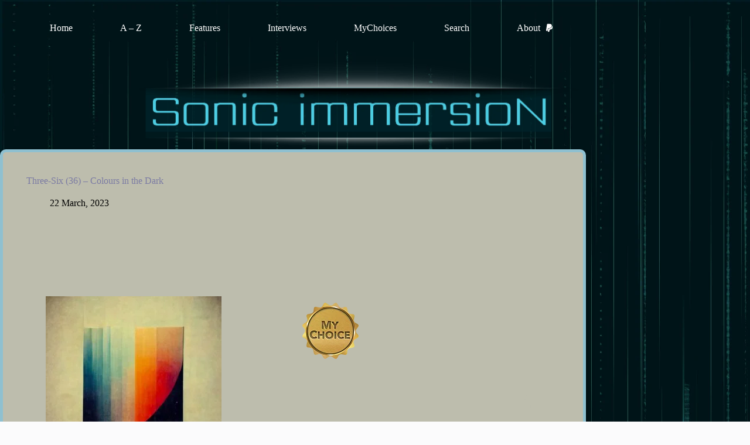

--- FILE ---
content_type: text/html; charset=UTF-8
request_url: https://www.sonicimmersion.org/three-six-colours-in-the-dark/
body_size: 16960
content:
<!-- This page is cached by the Hummingbird Performance plugin v3.18.1 - https://wordpress.org/plugins/hummingbird-performance/. --><!doctype html>
<html lang="en-US">
<head>
	
	<meta charset="UTF-8">
	<meta name="viewport" content="width=device-width, initial-scale=1, maximum-scale=5, viewport-fit=cover">
	<link rel="profile" href="https://gmpg.org/xfn/11">

	<meta name='robots' content='index, follow, max-image-preview:large, max-snippet:-1, max-video-preview:-1' />
	<style>img:is([sizes="auto" i], [sizes^="auto," i]) { contain-intrinsic-size: 3000px 1500px }</style>
	
	<!-- This site is optimized with the Yoast SEO plugin v26.7 - https://yoast.com/wordpress/plugins/seo/ -->
	<title>Three-Six (36) - Colours in the Dark - Sonic Immersion</title>
	<link rel="canonical" href="https://www.sonicimmersion.org/three-six-colours-in-the-dark/" />
	<meta property="og:locale" content="en_US" />
	<meta property="og:type" content="article" />
	<meta property="og:title" content="Three-Six (36) - Colours in the Dark - Sonic Immersion" />
	<meta property="og:description" content="Release data: Three-Six (36) &#8211; Colours in the Dark CD/Digital Download, 3Six Recordings, 2022 36´s “Colours In The Dark” came to life after an extended period of complete musical inactivity as the composer suffered from depression for the first time in his life. As such this release is one of his most personal, an intense, beatless [&hellip;]" />
	<meta property="og:url" content="https://www.sonicimmersion.org/three-six-colours-in-the-dark/" />
	<meta property="og:site_name" content="Sonic Immersion" />
	<meta property="article:published_time" content="2023-03-22T19:04:39+00:00" />
	<meta property="article:modified_time" content="2023-03-23T19:31:07+00:00" />
	<meta property="og:image" content="https://www.sonicimmersion.org/wp-content/uploads/2023/03/36-colours-300x300.jpg" />
	<meta name="author" content="Bert Strolenberg" />
	<meta name="twitter:card" content="summary_large_image" />
	<meta name="twitter:label1" content="Written by" />
	<meta name="twitter:data1" content="Bert Strolenberg" />
	<meta name="twitter:label2" content="Est. reading time" />
	<meta name="twitter:data2" content="2 minutes" />
	<script type="application/ld+json" class="yoast-schema-graph">{"@context":"https://schema.org","@graph":[{"@type":"Article","@id":"https://www.sonicimmersion.org/three-six-colours-in-the-dark/#article","isPartOf":{"@id":"https://www.sonicimmersion.org/three-six-colours-in-the-dark/"},"author":{"name":"Bert Strolenberg","@id":"https://www.sonicimmersion.org/#/schema/person/199a742a365a4dd9a537851314b4826a"},"headline":"Three-Six (36) &#8211; Colours in the Dark","datePublished":"2023-03-22T19:04:39+00:00","dateModified":"2023-03-23T19:31:07+00:00","mainEntityOfPage":{"@id":"https://www.sonicimmersion.org/three-six-colours-in-the-dark/"},"wordCount":217,"publisher":{"@id":"https://www.sonicimmersion.org/#/schema/person/bf4488f38a531563335c7cab90734c7e"},"image":{"@id":"https://www.sonicimmersion.org/three-six-colours-in-the-dark/#primaryimage"},"thumbnailUrl":"https://www.sonicimmersion.org/wp-content/uploads/2023/03/36-colours-300x300.jpg","keywords":["Three-Six (36)"],"articleSection":["4 sterren","cd","digital download","mychoice"],"inLanguage":"en-US"},{"@type":"WebPage","@id":"https://www.sonicimmersion.org/three-six-colours-in-the-dark/","url":"https://www.sonicimmersion.org/three-six-colours-in-the-dark/","name":"Three-Six (36) - Colours in the Dark - Sonic Immersion","isPartOf":{"@id":"https://www.sonicimmersion.org/#website"},"primaryImageOfPage":{"@id":"https://www.sonicimmersion.org/three-six-colours-in-the-dark/#primaryimage"},"image":{"@id":"https://www.sonicimmersion.org/three-six-colours-in-the-dark/#primaryimage"},"thumbnailUrl":"https://www.sonicimmersion.org/wp-content/uploads/2023/03/36-colours-300x300.jpg","datePublished":"2023-03-22T19:04:39+00:00","dateModified":"2023-03-23T19:31:07+00:00","breadcrumb":{"@id":"https://www.sonicimmersion.org/three-six-colours-in-the-dark/#breadcrumb"},"inLanguage":"en-US","potentialAction":[{"@type":"ReadAction","target":["https://www.sonicimmersion.org/three-six-colours-in-the-dark/"]}]},{"@type":"ImageObject","inLanguage":"en-US","@id":"https://www.sonicimmersion.org/three-six-colours-in-the-dark/#primaryimage","url":"https://www.sonicimmersion.org/wp-content/uploads/2023/03/36-colours.jpg","contentUrl":"https://www.sonicimmersion.org/wp-content/uploads/2023/03/36-colours.jpg","width":500,"height":500},{"@type":"BreadcrumbList","@id":"https://www.sonicimmersion.org/three-six-colours-in-the-dark/#breadcrumb","itemListElement":[{"@type":"ListItem","position":1,"name":"Home","item":"https://www.sonicimmersion.org/"},{"@type":"ListItem","position":2,"name":"Three-Six (36) &#8211; Colours in the Dark"}]},{"@type":"WebSite","@id":"https://www.sonicimmersion.org/#website","url":"https://www.sonicimmersion.org/","name":"Sonic Immersion","description":"","publisher":{"@id":"https://www.sonicimmersion.org/#/schema/person/bf4488f38a531563335c7cab90734c7e"},"potentialAction":[{"@type":"SearchAction","target":{"@type":"EntryPoint","urlTemplate":"https://www.sonicimmersion.org/?s={search_term_string}"},"query-input":{"@type":"PropertyValueSpecification","valueRequired":true,"valueName":"search_term_string"}}],"inLanguage":"en-US"},{"@type":["Person","Organization"],"@id":"https://www.sonicimmersion.org/#/schema/person/bf4488f38a531563335c7cab90734c7e","name":"Bert Strolenberg","image":{"@type":"ImageObject","inLanguage":"en-US","@id":"https://www.sonicimmersion.org/#/schema/person/image/","url":"https://www.sonicimmersion.org/wp-content/uploads/2023/01/Si-logo-floating.png","contentUrl":"https://www.sonicimmersion.org/wp-content/uploads/2023/01/Si-logo-floating.png","width":1519,"height":321,"caption":"Bert Strolenberg"},"logo":{"@id":"https://www.sonicimmersion.org/#/schema/person/image/"},"sameAs":["https://www.sonicimmersion.org"]},{"@type":"Person","@id":"https://www.sonicimmersion.org/#/schema/person/199a742a365a4dd9a537851314b4826a","name":"Bert Strolenberg"}]}</script>
	<!-- / Yoast SEO plugin. -->


<link rel='dns-prefetch' href='//use.fontawesome.com' />
<link href='https://use.fontawesome.com' crossorigin='' rel='preconnect' />
<link rel="alternate" type="application/rss+xml" title="Sonic Immersion &raquo; Feed" href="https://www.sonicimmersion.org/feed/" />
<link rel="alternate" type="application/rss+xml" title="Sonic Immersion &raquo; Comments Feed" href="https://www.sonicimmersion.org/comments/feed/" />
<link rel='stylesheet' id='blocksy-dynamic-global-css' href='https://www.sonicimmersion.org/wp-content/uploads/hummingbird-assets/3842f1fbdfe30e3a6e5f17a41d9ef4a0.css' media='all' />
<link rel='stylesheet' id='pt-cv-public-style-css' href='https://www.sonicimmersion.org/wp-content/plugins/content-views-query-and-display-post-page/public/assets/css/cv.css?ver=4.2.1' media='all' />
<link rel='stylesheet' id='wp-block-library-css' href='https://www.sonicimmersion.org/wp-includes/css/dist/block-library/style.min.css?ver=58111cca42dd4cc7f0e2b52dc667a9d5' media='all' />
<link rel='stylesheet' id='alphalisting-block-css' href='https://www.sonicimmersion.org/wp-content/uploads/hummingbird-assets/591bd78b57ac9bf7d035d44aac527182.css' media='all' />
<style id='font-awesome-svg-styles-default-inline-css'>
.svg-inline--fa {
  display: inline-block;
  height: 1em;
  overflow: visible;
  vertical-align: -.125em;
}
</style>
<link rel='stylesheet' id='font-awesome-svg-styles-css' href='https://www.sonicimmersion.org/wp-content/uploads/hummingbird-assets/973310a4ca100ffa9216af28ee4a1304.css' media='all' />
<style id='font-awesome-svg-styles-inline-css'>
   .wp-block-font-awesome-icon svg::before,
   .wp-rich-text-font-awesome-icon svg::before {content: unset;}
</style>
<style id='global-styles-inline-css'>
:root{--wp--preset--aspect-ratio--square: 1;--wp--preset--aspect-ratio--4-3: 4/3;--wp--preset--aspect-ratio--3-4: 3/4;--wp--preset--aspect-ratio--3-2: 3/2;--wp--preset--aspect-ratio--2-3: 2/3;--wp--preset--aspect-ratio--16-9: 16/9;--wp--preset--aspect-ratio--9-16: 9/16;--wp--preset--color--black: #000000;--wp--preset--color--cyan-bluish-gray: #abb8c3;--wp--preset--color--white: #ffffff;--wp--preset--color--pale-pink: #f78da7;--wp--preset--color--vivid-red: #cf2e2e;--wp--preset--color--luminous-vivid-orange: #ff6900;--wp--preset--color--luminous-vivid-amber: #fcb900;--wp--preset--color--light-green-cyan: #7bdcb5;--wp--preset--color--vivid-green-cyan: #00d084;--wp--preset--color--pale-cyan-blue: #8ed1fc;--wp--preset--color--vivid-cyan-blue: #0693e3;--wp--preset--color--vivid-purple: #9b51e0;--wp--preset--color--palette-color-1: var(--theme-palette-color-1, #98c1d9);--wp--preset--color--palette-color-2: var(--theme-palette-color-2, #E84855);--wp--preset--color--palette-color-3: var(--theme-palette-color-3, #475671);--wp--preset--color--palette-color-4: var(--theme-palette-color-4, #293241);--wp--preset--color--palette-color-5: var(--theme-palette-color-5, #E7E9EF);--wp--preset--color--palette-color-6: var(--theme-palette-color-6, #f3f4f7);--wp--preset--color--palette-color-7: var(--theme-palette-color-7, #FBFBFC);--wp--preset--color--palette-color-8: var(--theme-palette-color-8, #ffffff);--wp--preset--gradient--vivid-cyan-blue-to-vivid-purple: linear-gradient(135deg,rgba(6,147,227,1) 0%,rgb(155,81,224) 100%);--wp--preset--gradient--light-green-cyan-to-vivid-green-cyan: linear-gradient(135deg,rgb(122,220,180) 0%,rgb(0,208,130) 100%);--wp--preset--gradient--luminous-vivid-amber-to-luminous-vivid-orange: linear-gradient(135deg,rgba(252,185,0,1) 0%,rgba(255,105,0,1) 100%);--wp--preset--gradient--luminous-vivid-orange-to-vivid-red: linear-gradient(135deg,rgba(255,105,0,1) 0%,rgb(207,46,46) 100%);--wp--preset--gradient--very-light-gray-to-cyan-bluish-gray: linear-gradient(135deg,rgb(238,238,238) 0%,rgb(169,184,195) 100%);--wp--preset--gradient--cool-to-warm-spectrum: linear-gradient(135deg,rgb(74,234,220) 0%,rgb(151,120,209) 20%,rgb(207,42,186) 40%,rgb(238,44,130) 60%,rgb(251,105,98) 80%,rgb(254,248,76) 100%);--wp--preset--gradient--blush-light-purple: linear-gradient(135deg,rgb(255,206,236) 0%,rgb(152,150,240) 100%);--wp--preset--gradient--blush-bordeaux: linear-gradient(135deg,rgb(254,205,165) 0%,rgb(254,45,45) 50%,rgb(107,0,62) 100%);--wp--preset--gradient--luminous-dusk: linear-gradient(135deg,rgb(255,203,112) 0%,rgb(199,81,192) 50%,rgb(65,88,208) 100%);--wp--preset--gradient--pale-ocean: linear-gradient(135deg,rgb(255,245,203) 0%,rgb(182,227,212) 50%,rgb(51,167,181) 100%);--wp--preset--gradient--electric-grass: linear-gradient(135deg,rgb(202,248,128) 0%,rgb(113,206,126) 100%);--wp--preset--gradient--midnight: linear-gradient(135deg,rgb(2,3,129) 0%,rgb(40,116,252) 100%);--wp--preset--gradient--juicy-peach: linear-gradient(to right, #ffecd2 0%, #fcb69f 100%);--wp--preset--gradient--young-passion: linear-gradient(to right, #ff8177 0%, #ff867a 0%, #ff8c7f 21%, #f99185 52%, #cf556c 78%, #b12a5b 100%);--wp--preset--gradient--true-sunset: linear-gradient(to right, #fa709a 0%, #fee140 100%);--wp--preset--gradient--morpheus-den: linear-gradient(to top, #30cfd0 0%, #330867 100%);--wp--preset--gradient--plum-plate: linear-gradient(135deg, #667eea 0%, #764ba2 100%);--wp--preset--gradient--aqua-splash: linear-gradient(15deg, #13547a 0%, #80d0c7 100%);--wp--preset--gradient--love-kiss: linear-gradient(to top, #ff0844 0%, #ffb199 100%);--wp--preset--gradient--new-retrowave: linear-gradient(to top, #3b41c5 0%, #a981bb 49%, #ffc8a9 100%);--wp--preset--gradient--plum-bath: linear-gradient(to top, #cc208e 0%, #6713d2 100%);--wp--preset--gradient--high-flight: linear-gradient(to right, #0acffe 0%, #495aff 100%);--wp--preset--gradient--teen-party: linear-gradient(-225deg, #FF057C 0%, #8D0B93 50%, #321575 100%);--wp--preset--gradient--fabled-sunset: linear-gradient(-225deg, #231557 0%, #44107A 29%, #FF1361 67%, #FFF800 100%);--wp--preset--gradient--arielle-smile: radial-gradient(circle 248px at center, #16d9e3 0%, #30c7ec 47%, #46aef7 100%);--wp--preset--gradient--itmeo-branding: linear-gradient(180deg, #2af598 0%, #009efd 100%);--wp--preset--gradient--deep-blue: linear-gradient(to right, #6a11cb 0%, #2575fc 100%);--wp--preset--gradient--strong-bliss: linear-gradient(to right, #f78ca0 0%, #f9748f 19%, #fd868c 60%, #fe9a8b 100%);--wp--preset--gradient--sweet-period: linear-gradient(to top, #3f51b1 0%, #5a55ae 13%, #7b5fac 25%, #8f6aae 38%, #a86aa4 50%, #cc6b8e 62%, #f18271 75%, #f3a469 87%, #f7c978 100%);--wp--preset--gradient--purple-division: linear-gradient(to top, #7028e4 0%, #e5b2ca 100%);--wp--preset--gradient--cold-evening: linear-gradient(to top, #0c3483 0%, #a2b6df 100%, #6b8cce 100%, #a2b6df 100%);--wp--preset--gradient--mountain-rock: linear-gradient(to right, #868f96 0%, #596164 100%);--wp--preset--gradient--desert-hump: linear-gradient(to top, #c79081 0%, #dfa579 100%);--wp--preset--gradient--ethernal-constance: linear-gradient(to top, #09203f 0%, #537895 100%);--wp--preset--gradient--happy-memories: linear-gradient(-60deg, #ff5858 0%, #f09819 100%);--wp--preset--gradient--grown-early: linear-gradient(to top, #0ba360 0%, #3cba92 100%);--wp--preset--gradient--morning-salad: linear-gradient(-225deg, #B7F8DB 0%, #50A7C2 100%);--wp--preset--gradient--night-call: linear-gradient(-225deg, #AC32E4 0%, #7918F2 48%, #4801FF 100%);--wp--preset--gradient--mind-crawl: linear-gradient(-225deg, #473B7B 0%, #3584A7 51%, #30D2BE 100%);--wp--preset--gradient--angel-care: linear-gradient(-225deg, #FFE29F 0%, #FFA99F 48%, #FF719A 100%);--wp--preset--gradient--juicy-cake: linear-gradient(to top, #e14fad 0%, #f9d423 100%);--wp--preset--gradient--rich-metal: linear-gradient(to right, #d7d2cc 0%, #304352 100%);--wp--preset--gradient--mole-hall: linear-gradient(-20deg, #616161 0%, #9bc5c3 100%);--wp--preset--gradient--cloudy-knoxville: linear-gradient(120deg, #fdfbfb 0%, #ebedee 100%);--wp--preset--gradient--soft-grass: linear-gradient(to top, #c1dfc4 0%, #deecdd 100%);--wp--preset--gradient--saint-petersburg: linear-gradient(135deg, #f5f7fa 0%, #c3cfe2 100%);--wp--preset--gradient--everlasting-sky: linear-gradient(135deg, #fdfcfb 0%, #e2d1c3 100%);--wp--preset--gradient--kind-steel: linear-gradient(-20deg, #e9defa 0%, #fbfcdb 100%);--wp--preset--gradient--over-sun: linear-gradient(60deg, #abecd6 0%, #fbed96 100%);--wp--preset--gradient--premium-white: linear-gradient(to top, #d5d4d0 0%, #d5d4d0 1%, #eeeeec 31%, #efeeec 75%, #e9e9e7 100%);--wp--preset--gradient--clean-mirror: linear-gradient(45deg, #93a5cf 0%, #e4efe9 100%);--wp--preset--gradient--wild-apple: linear-gradient(to top, #d299c2 0%, #fef9d7 100%);--wp--preset--gradient--snow-again: linear-gradient(to top, #e6e9f0 0%, #eef1f5 100%);--wp--preset--gradient--confident-cloud: linear-gradient(to top, #dad4ec 0%, #dad4ec 1%, #f3e7e9 100%);--wp--preset--gradient--glass-water: linear-gradient(to top, #dfe9f3 0%, white 100%);--wp--preset--gradient--perfect-white: linear-gradient(-225deg, #E3FDF5 0%, #FFE6FA 100%);--wp--preset--font-size--small: 13px;--wp--preset--font-size--medium: 20px;--wp--preset--font-size--large: clamp(22px, 1.375rem + ((1vw - 3.2px) * 0.625), 30px);--wp--preset--font-size--x-large: clamp(30px, 1.875rem + ((1vw - 3.2px) * 1.563), 50px);--wp--preset--font-size--xx-large: clamp(45px, 2.813rem + ((1vw - 3.2px) * 2.734), 80px);--wp--preset--spacing--20: 0.44rem;--wp--preset--spacing--30: 0.67rem;--wp--preset--spacing--40: 1rem;--wp--preset--spacing--50: 1.5rem;--wp--preset--spacing--60: 2.25rem;--wp--preset--spacing--70: 3.38rem;--wp--preset--spacing--80: 5.06rem;--wp--preset--shadow--natural: 6px 6px 9px rgba(0, 0, 0, 0.2);--wp--preset--shadow--deep: 12px 12px 50px rgba(0, 0, 0, 0.4);--wp--preset--shadow--sharp: 6px 6px 0px rgba(0, 0, 0, 0.2);--wp--preset--shadow--outlined: 6px 6px 0px -3px rgba(255, 255, 255, 1), 6px 6px rgba(0, 0, 0, 1);--wp--preset--shadow--crisp: 6px 6px 0px rgba(0, 0, 0, 1);}:root { --wp--style--global--content-size: var(--theme-block-max-width);--wp--style--global--wide-size: var(--theme-block-wide-max-width); }:where(body) { margin: 0; }.wp-site-blocks > .alignleft { float: left; margin-right: 2em; }.wp-site-blocks > .alignright { float: right; margin-left: 2em; }.wp-site-blocks > .aligncenter { justify-content: center; margin-left: auto; margin-right: auto; }:where(.wp-site-blocks) > * { margin-block-start: var(--theme-content-spacing); margin-block-end: 0; }:where(.wp-site-blocks) > :first-child { margin-block-start: 0; }:where(.wp-site-blocks) > :last-child { margin-block-end: 0; }:root { --wp--style--block-gap: var(--theme-content-spacing); }:root :where(.is-layout-flow) > :first-child{margin-block-start: 0;}:root :where(.is-layout-flow) > :last-child{margin-block-end: 0;}:root :where(.is-layout-flow) > *{margin-block-start: var(--theme-content-spacing);margin-block-end: 0;}:root :where(.is-layout-constrained) > :first-child{margin-block-start: 0;}:root :where(.is-layout-constrained) > :last-child{margin-block-end: 0;}:root :where(.is-layout-constrained) > *{margin-block-start: var(--theme-content-spacing);margin-block-end: 0;}:root :where(.is-layout-flex){gap: var(--theme-content-spacing);}:root :where(.is-layout-grid){gap: var(--theme-content-spacing);}.is-layout-flow > .alignleft{float: left;margin-inline-start: 0;margin-inline-end: 2em;}.is-layout-flow > .alignright{float: right;margin-inline-start: 2em;margin-inline-end: 0;}.is-layout-flow > .aligncenter{margin-left: auto !important;margin-right: auto !important;}.is-layout-constrained > .alignleft{float: left;margin-inline-start: 0;margin-inline-end: 2em;}.is-layout-constrained > .alignright{float: right;margin-inline-start: 2em;margin-inline-end: 0;}.is-layout-constrained > .aligncenter{margin-left: auto !important;margin-right: auto !important;}.is-layout-constrained > :where(:not(.alignleft):not(.alignright):not(.alignfull)){max-width: var(--wp--style--global--content-size);margin-left: auto !important;margin-right: auto !important;}.is-layout-constrained > .alignwide{max-width: var(--wp--style--global--wide-size);}body .is-layout-flex{display: flex;}.is-layout-flex{flex-wrap: wrap;align-items: center;}.is-layout-flex > :is(*, div){margin: 0;}body .is-layout-grid{display: grid;}.is-layout-grid > :is(*, div){margin: 0;}body{padding-top: 0px;padding-right: 0px;padding-bottom: 0px;padding-left: 0px;}.has-black-color{color: var(--wp--preset--color--black) !important;}.has-cyan-bluish-gray-color{color: var(--wp--preset--color--cyan-bluish-gray) !important;}.has-white-color{color: var(--wp--preset--color--white) !important;}.has-pale-pink-color{color: var(--wp--preset--color--pale-pink) !important;}.has-vivid-red-color{color: var(--wp--preset--color--vivid-red) !important;}.has-luminous-vivid-orange-color{color: var(--wp--preset--color--luminous-vivid-orange) !important;}.has-luminous-vivid-amber-color{color: var(--wp--preset--color--luminous-vivid-amber) !important;}.has-light-green-cyan-color{color: var(--wp--preset--color--light-green-cyan) !important;}.has-vivid-green-cyan-color{color: var(--wp--preset--color--vivid-green-cyan) !important;}.has-pale-cyan-blue-color{color: var(--wp--preset--color--pale-cyan-blue) !important;}.has-vivid-cyan-blue-color{color: var(--wp--preset--color--vivid-cyan-blue) !important;}.has-vivid-purple-color{color: var(--wp--preset--color--vivid-purple) !important;}.has-palette-color-1-color{color: var(--wp--preset--color--palette-color-1) !important;}.has-palette-color-2-color{color: var(--wp--preset--color--palette-color-2) !important;}.has-palette-color-3-color{color: var(--wp--preset--color--palette-color-3) !important;}.has-palette-color-4-color{color: var(--wp--preset--color--palette-color-4) !important;}.has-palette-color-5-color{color: var(--wp--preset--color--palette-color-5) !important;}.has-palette-color-6-color{color: var(--wp--preset--color--palette-color-6) !important;}.has-palette-color-7-color{color: var(--wp--preset--color--palette-color-7) !important;}.has-palette-color-8-color{color: var(--wp--preset--color--palette-color-8) !important;}.has-black-background-color{background-color: var(--wp--preset--color--black) !important;}.has-cyan-bluish-gray-background-color{background-color: var(--wp--preset--color--cyan-bluish-gray) !important;}.has-white-background-color{background-color: var(--wp--preset--color--white) !important;}.has-pale-pink-background-color{background-color: var(--wp--preset--color--pale-pink) !important;}.has-vivid-red-background-color{background-color: var(--wp--preset--color--vivid-red) !important;}.has-luminous-vivid-orange-background-color{background-color: var(--wp--preset--color--luminous-vivid-orange) !important;}.has-luminous-vivid-amber-background-color{background-color: var(--wp--preset--color--luminous-vivid-amber) !important;}.has-light-green-cyan-background-color{background-color: var(--wp--preset--color--light-green-cyan) !important;}.has-vivid-green-cyan-background-color{background-color: var(--wp--preset--color--vivid-green-cyan) !important;}.has-pale-cyan-blue-background-color{background-color: var(--wp--preset--color--pale-cyan-blue) !important;}.has-vivid-cyan-blue-background-color{background-color: var(--wp--preset--color--vivid-cyan-blue) !important;}.has-vivid-purple-background-color{background-color: var(--wp--preset--color--vivid-purple) !important;}.has-palette-color-1-background-color{background-color: var(--wp--preset--color--palette-color-1) !important;}.has-palette-color-2-background-color{background-color: var(--wp--preset--color--palette-color-2) !important;}.has-palette-color-3-background-color{background-color: var(--wp--preset--color--palette-color-3) !important;}.has-palette-color-4-background-color{background-color: var(--wp--preset--color--palette-color-4) !important;}.has-palette-color-5-background-color{background-color: var(--wp--preset--color--palette-color-5) !important;}.has-palette-color-6-background-color{background-color: var(--wp--preset--color--palette-color-6) !important;}.has-palette-color-7-background-color{background-color: var(--wp--preset--color--palette-color-7) !important;}.has-palette-color-8-background-color{background-color: var(--wp--preset--color--palette-color-8) !important;}.has-black-border-color{border-color: var(--wp--preset--color--black) !important;}.has-cyan-bluish-gray-border-color{border-color: var(--wp--preset--color--cyan-bluish-gray) !important;}.has-white-border-color{border-color: var(--wp--preset--color--white) !important;}.has-pale-pink-border-color{border-color: var(--wp--preset--color--pale-pink) !important;}.has-vivid-red-border-color{border-color: var(--wp--preset--color--vivid-red) !important;}.has-luminous-vivid-orange-border-color{border-color: var(--wp--preset--color--luminous-vivid-orange) !important;}.has-luminous-vivid-amber-border-color{border-color: var(--wp--preset--color--luminous-vivid-amber) !important;}.has-light-green-cyan-border-color{border-color: var(--wp--preset--color--light-green-cyan) !important;}.has-vivid-green-cyan-border-color{border-color: var(--wp--preset--color--vivid-green-cyan) !important;}.has-pale-cyan-blue-border-color{border-color: var(--wp--preset--color--pale-cyan-blue) !important;}.has-vivid-cyan-blue-border-color{border-color: var(--wp--preset--color--vivid-cyan-blue) !important;}.has-vivid-purple-border-color{border-color: var(--wp--preset--color--vivid-purple) !important;}.has-palette-color-1-border-color{border-color: var(--wp--preset--color--palette-color-1) !important;}.has-palette-color-2-border-color{border-color: var(--wp--preset--color--palette-color-2) !important;}.has-palette-color-3-border-color{border-color: var(--wp--preset--color--palette-color-3) !important;}.has-palette-color-4-border-color{border-color: var(--wp--preset--color--palette-color-4) !important;}.has-palette-color-5-border-color{border-color: var(--wp--preset--color--palette-color-5) !important;}.has-palette-color-6-border-color{border-color: var(--wp--preset--color--palette-color-6) !important;}.has-palette-color-7-border-color{border-color: var(--wp--preset--color--palette-color-7) !important;}.has-palette-color-8-border-color{border-color: var(--wp--preset--color--palette-color-8) !important;}.has-vivid-cyan-blue-to-vivid-purple-gradient-background{background: var(--wp--preset--gradient--vivid-cyan-blue-to-vivid-purple) !important;}.has-light-green-cyan-to-vivid-green-cyan-gradient-background{background: var(--wp--preset--gradient--light-green-cyan-to-vivid-green-cyan) !important;}.has-luminous-vivid-amber-to-luminous-vivid-orange-gradient-background{background: var(--wp--preset--gradient--luminous-vivid-amber-to-luminous-vivid-orange) !important;}.has-luminous-vivid-orange-to-vivid-red-gradient-background{background: var(--wp--preset--gradient--luminous-vivid-orange-to-vivid-red) !important;}.has-very-light-gray-to-cyan-bluish-gray-gradient-background{background: var(--wp--preset--gradient--very-light-gray-to-cyan-bluish-gray) !important;}.has-cool-to-warm-spectrum-gradient-background{background: var(--wp--preset--gradient--cool-to-warm-spectrum) !important;}.has-blush-light-purple-gradient-background{background: var(--wp--preset--gradient--blush-light-purple) !important;}.has-blush-bordeaux-gradient-background{background: var(--wp--preset--gradient--blush-bordeaux) !important;}.has-luminous-dusk-gradient-background{background: var(--wp--preset--gradient--luminous-dusk) !important;}.has-pale-ocean-gradient-background{background: var(--wp--preset--gradient--pale-ocean) !important;}.has-electric-grass-gradient-background{background: var(--wp--preset--gradient--electric-grass) !important;}.has-midnight-gradient-background{background: var(--wp--preset--gradient--midnight) !important;}.has-juicy-peach-gradient-background{background: var(--wp--preset--gradient--juicy-peach) !important;}.has-young-passion-gradient-background{background: var(--wp--preset--gradient--young-passion) !important;}.has-true-sunset-gradient-background{background: var(--wp--preset--gradient--true-sunset) !important;}.has-morpheus-den-gradient-background{background: var(--wp--preset--gradient--morpheus-den) !important;}.has-plum-plate-gradient-background{background: var(--wp--preset--gradient--plum-plate) !important;}.has-aqua-splash-gradient-background{background: var(--wp--preset--gradient--aqua-splash) !important;}.has-love-kiss-gradient-background{background: var(--wp--preset--gradient--love-kiss) !important;}.has-new-retrowave-gradient-background{background: var(--wp--preset--gradient--new-retrowave) !important;}.has-plum-bath-gradient-background{background: var(--wp--preset--gradient--plum-bath) !important;}.has-high-flight-gradient-background{background: var(--wp--preset--gradient--high-flight) !important;}.has-teen-party-gradient-background{background: var(--wp--preset--gradient--teen-party) !important;}.has-fabled-sunset-gradient-background{background: var(--wp--preset--gradient--fabled-sunset) !important;}.has-arielle-smile-gradient-background{background: var(--wp--preset--gradient--arielle-smile) !important;}.has-itmeo-branding-gradient-background{background: var(--wp--preset--gradient--itmeo-branding) !important;}.has-deep-blue-gradient-background{background: var(--wp--preset--gradient--deep-blue) !important;}.has-strong-bliss-gradient-background{background: var(--wp--preset--gradient--strong-bliss) !important;}.has-sweet-period-gradient-background{background: var(--wp--preset--gradient--sweet-period) !important;}.has-purple-division-gradient-background{background: var(--wp--preset--gradient--purple-division) !important;}.has-cold-evening-gradient-background{background: var(--wp--preset--gradient--cold-evening) !important;}.has-mountain-rock-gradient-background{background: var(--wp--preset--gradient--mountain-rock) !important;}.has-desert-hump-gradient-background{background: var(--wp--preset--gradient--desert-hump) !important;}.has-ethernal-constance-gradient-background{background: var(--wp--preset--gradient--ethernal-constance) !important;}.has-happy-memories-gradient-background{background: var(--wp--preset--gradient--happy-memories) !important;}.has-grown-early-gradient-background{background: var(--wp--preset--gradient--grown-early) !important;}.has-morning-salad-gradient-background{background: var(--wp--preset--gradient--morning-salad) !important;}.has-night-call-gradient-background{background: var(--wp--preset--gradient--night-call) !important;}.has-mind-crawl-gradient-background{background: var(--wp--preset--gradient--mind-crawl) !important;}.has-angel-care-gradient-background{background: var(--wp--preset--gradient--angel-care) !important;}.has-juicy-cake-gradient-background{background: var(--wp--preset--gradient--juicy-cake) !important;}.has-rich-metal-gradient-background{background: var(--wp--preset--gradient--rich-metal) !important;}.has-mole-hall-gradient-background{background: var(--wp--preset--gradient--mole-hall) !important;}.has-cloudy-knoxville-gradient-background{background: var(--wp--preset--gradient--cloudy-knoxville) !important;}.has-soft-grass-gradient-background{background: var(--wp--preset--gradient--soft-grass) !important;}.has-saint-petersburg-gradient-background{background: var(--wp--preset--gradient--saint-petersburg) !important;}.has-everlasting-sky-gradient-background{background: var(--wp--preset--gradient--everlasting-sky) !important;}.has-kind-steel-gradient-background{background: var(--wp--preset--gradient--kind-steel) !important;}.has-over-sun-gradient-background{background: var(--wp--preset--gradient--over-sun) !important;}.has-premium-white-gradient-background{background: var(--wp--preset--gradient--premium-white) !important;}.has-clean-mirror-gradient-background{background: var(--wp--preset--gradient--clean-mirror) !important;}.has-wild-apple-gradient-background{background: var(--wp--preset--gradient--wild-apple) !important;}.has-snow-again-gradient-background{background: var(--wp--preset--gradient--snow-again) !important;}.has-confident-cloud-gradient-background{background: var(--wp--preset--gradient--confident-cloud) !important;}.has-glass-water-gradient-background{background: var(--wp--preset--gradient--glass-water) !important;}.has-perfect-white-gradient-background{background: var(--wp--preset--gradient--perfect-white) !important;}.has-small-font-size{font-size: var(--wp--preset--font-size--small) !important;}.has-medium-font-size{font-size: var(--wp--preset--font-size--medium) !important;}.has-large-font-size{font-size: var(--wp--preset--font-size--large) !important;}.has-x-large-font-size{font-size: var(--wp--preset--font-size--x-large) !important;}.has-xx-large-font-size{font-size: var(--wp--preset--font-size--xx-large) !important;}
:root :where(.wp-block-pullquote){font-size: clamp(0.984em, 0.984rem + ((1vw - 0.2em) * 0.645), 1.5em);line-height: 1.6;}
</style>
<link rel='stylesheet' id='wphb-1-css' href='https://www.sonicimmersion.org/wp-content/uploads/hummingbird-assets/9acb723d416822a3ebdc9ba0c0a47ccf.css' media='all' />
<style id='wphb-1-inline-css'>

					div[id*='ajaxsearchlitesettings'].searchsettings .asl_option_inner label {
						font-size: 0px !important;
						color: rgba(0, 0, 0, 0);
					}
					div[id*='ajaxsearchlitesettings'].searchsettings .asl_option_inner label:after {
						font-size: 11px !important;
						position: absolute;
						top: 0;
						left: 0;
						z-index: 1;
					}
					.asl_w_container {
						width: 100%;
						margin: 0px 0px 0px 0px;
						min-width: 200px;
					}
					div[id*='ajaxsearchlite'].asl_m {
						width: 100%;
					}
					div[id*='ajaxsearchliteres'].wpdreams_asl_results div.resdrg span.highlighted {
						font-weight: bold;
						color: rgba(217, 49, 43, 1);
						background-color: rgba(238, 238, 238, 1);
					}
					div[id*='ajaxsearchliteres'].wpdreams_asl_results .results img.asl_image {
						width: 70px;
						height: 70px;
						object-fit: cover;
					}
					div[id*='ajaxsearchlite'].asl_r .results {
						max-height: 1000;
					}
					div[id*='ajaxsearchlite'].asl_r {
						position: absolute;
					}
				
						div.asl_r.asl_w.vertical .results .item::after {
							display: block;
							position: absolute;
							bottom: 0;
							content: '';
							height: 1px;
							width: 100%;
							background: #D8D8D8;
						}
						div.asl_r.asl_w.vertical .results .item.asl_last_item::after {
							display: none;
						}
					
</style>
<link rel='stylesheet' id='dashicons-css' href='https://www.sonicimmersion.org/wp-includes/css/dashicons.min.css?ver=58111cca42dd4cc7f0e2b52dc667a9d5' media='all' />
<link rel='stylesheet' id='alphalisting-css' href='https://www.sonicimmersion.org/wp-content/uploads/hummingbird-assets/75ff15d348a6d282dc5fabdcfcadbd2a.css' media='all' />
<link rel='stylesheet' id='fontawesome-css' href='https://www.sonicimmersion.org/wp-content/plugins/wp-review-pro/public/css/font-awesome.min.css?ver=4.7.0' media='all' />
<link rel='stylesheet' id='magnificPopup-css' href='https://www.sonicimmersion.org/wp-content/plugins/wp-review-pro/public/css/magnific-popup.css?ver=1.1.0' media='all' />
<link rel='stylesheet' id='wp_review-style-css' href='https://www.sonicimmersion.org/wp-content/plugins/wp-review-pro/public/css/wp-review.css?ver=3.1.7' media='all' />
<link rel='stylesheet' id='wphb-2-css' href='https://www.sonicimmersion.org/wp-content/uploads/hummingbird-assets/a2d623ea97ac6435761afa43a167e472.css' media='all' />
<script src="https://www.sonicimmersion.org/wp-includes/js/jquery/jquery.min.js?ver=3.7.1" id="jquery-core-js"></script>
<script src="https://www.sonicimmersion.org/wp-includes/js/jquery/jquery-migrate.min.js?ver=3.4.1" id="jquery-migrate-js"></script>
<link rel="alternate" title="oEmbed (JSON)" type="application/json+oembed" href="https://www.sonicimmersion.org/wp-json/oembed/1.0/embed?url=https%3A%2F%2Fwww.sonicimmersion.org%2Fthree-six-colours-in-the-dark%2F" />
<link rel="alternate" title="oEmbed (XML)" type="text/xml+oembed" href="https://www.sonicimmersion.org/wp-json/oembed/1.0/embed?url=https%3A%2F%2Fwww.sonicimmersion.org%2Fthree-six-colours-in-the-dark%2F&#038;format=xml" />
<meta name="generator" content="MYOB"><script id="wpcp_disable_selection" type="text/javascript">
var image_save_msg='You are not allowed to save images!';
	var no_menu_msg='Context Menu disabled!';
	var smessage = "Content is protected !!";

function disableEnterKey(e)
{
	var elemtype = e.target.tagName;
	
	elemtype = elemtype.toUpperCase();
	
	if (elemtype == "TEXT" || elemtype == "TEXTAREA" || elemtype == "INPUT" || elemtype == "PASSWORD" || elemtype == "SELECT" || elemtype == "OPTION" || elemtype == "EMBED")
	{
		elemtype = 'TEXT';
	}
	
	if (e.ctrlKey){
     var key;
     if(window.event)
          key = window.event.keyCode;     //IE
     else
          key = e.which;     //firefox (97)
    //if (key != 17) alert(key);
     if (elemtype!= 'TEXT' && (key == 97 || key == 65 || key == 67 || key == 99 || key == 88 || key == 120 || key == 26 || key == 85  || key == 86 || key == 83 || key == 43 || key == 73))
     {
		if(wccp_free_iscontenteditable(e)) return true;
		show_wpcp_message('You are not allowed to copy content or view source');
		return false;
     }else
     	return true;
     }
}


/*For contenteditable tags*/
function wccp_free_iscontenteditable(e)
{
	var e = e || window.event; // also there is no e.target property in IE. instead IE uses window.event.srcElement
  	
	var target = e.target || e.srcElement;

	var elemtype = e.target.nodeName;
	
	elemtype = elemtype.toUpperCase();
	
	var iscontenteditable = "false";
		
	if(typeof target.getAttribute!="undefined" ) iscontenteditable = target.getAttribute("contenteditable"); // Return true or false as string
	
	var iscontenteditable2 = false;
	
	if(typeof target.isContentEditable!="undefined" ) iscontenteditable2 = target.isContentEditable; // Return true or false as boolean

	if(target.parentElement.isContentEditable) iscontenteditable2 = true;
	
	if (iscontenteditable == "true" || iscontenteditable2 == true)
	{
		if(typeof target.style!="undefined" ) target.style.cursor = "text";
		
		return true;
	}
}

////////////////////////////////////
function disable_copy(e)
{	
	var e = e || window.event; // also there is no e.target property in IE. instead IE uses window.event.srcElement
	
	var elemtype = e.target.tagName;
	
	elemtype = elemtype.toUpperCase();
	
	if (elemtype == "TEXT" || elemtype == "TEXTAREA" || elemtype == "INPUT" || elemtype == "PASSWORD" || elemtype == "SELECT" || elemtype == "OPTION" || elemtype == "EMBED")
	{
		elemtype = 'TEXT';
	}
	
	if(wccp_free_iscontenteditable(e)) return true;
	
	var isSafari = /Safari/.test(navigator.userAgent) && /Apple Computer/.test(navigator.vendor);
	
	var checker_IMG = '';
	if (elemtype == "IMG" && checker_IMG == 'checked' && e.detail >= 2) {show_wpcp_message(alertMsg_IMG);return false;}
	if (elemtype != "TEXT")
	{
		if (smessage !== "" && e.detail == 2)
			show_wpcp_message(smessage);
		
		if (isSafari)
			return true;
		else
			return false;
	}	
}

//////////////////////////////////////////
function disable_copy_ie()
{
	var e = e || window.event;
	var elemtype = window.event.srcElement.nodeName;
	elemtype = elemtype.toUpperCase();
	if(wccp_free_iscontenteditable(e)) return true;
	if (elemtype == "IMG") {show_wpcp_message(alertMsg_IMG);return false;}
	if (elemtype != "TEXT" && elemtype != "TEXTAREA" && elemtype != "INPUT" && elemtype != "PASSWORD" && elemtype != "SELECT" && elemtype != "OPTION" && elemtype != "EMBED")
	{
		return false;
	}
}	
function reEnable()
{
	return true;
}
document.onkeydown = disableEnterKey;
document.onselectstart = disable_copy_ie;
if(navigator.userAgent.indexOf('MSIE')==-1)
{
	document.onmousedown = disable_copy;
	document.onclick = reEnable;
}
function disableSelection(target)
{
    //For IE This code will work
    if (typeof target.onselectstart!="undefined")
    target.onselectstart = disable_copy_ie;
    
    //For Firefox This code will work
    else if (typeof target.style.MozUserSelect!="undefined")
    {target.style.MozUserSelect="none";}
    
    //All other  (ie: Opera) This code will work
    else
    target.onmousedown=function(){return false}
    target.style.cursor = "default";
}
//Calling the JS function directly just after body load
window.onload = function(){disableSelection(document.body);};

//////////////////special for safari Start////////////////
var onlongtouch;
var timer;
var touchduration = 1000; //length of time we want the user to touch before we do something

var elemtype = "";
function touchstart(e) {
	var e = e || window.event;
  // also there is no e.target property in IE.
  // instead IE uses window.event.srcElement
  	var target = e.target || e.srcElement;
	
	elemtype = window.event.srcElement.nodeName;
	
	elemtype = elemtype.toUpperCase();
	
	if(!wccp_pro_is_passive()) e.preventDefault();
	if (!timer) {
		timer = setTimeout(onlongtouch, touchduration);
	}
}

function touchend() {
    //stops short touches from firing the event
    if (timer) {
        clearTimeout(timer);
        timer = null;
    }
	onlongtouch();
}

onlongtouch = function(e) { //this will clear the current selection if anything selected
	
	if (elemtype != "TEXT" && elemtype != "TEXTAREA" && elemtype != "INPUT" && elemtype != "PASSWORD" && elemtype != "SELECT" && elemtype != "EMBED" && elemtype != "OPTION")	
	{
		if (window.getSelection) {
			if (window.getSelection().empty) {  // Chrome
			window.getSelection().empty();
			} else if (window.getSelection().removeAllRanges) {  // Firefox
			window.getSelection().removeAllRanges();
			}
		} else if (document.selection) {  // IE?
			document.selection.empty();
		}
		return false;
	}
};

document.addEventListener("DOMContentLoaded", function(event) { 
    window.addEventListener("touchstart", touchstart, false);
    window.addEventListener("touchend", touchend, false);
});

function wccp_pro_is_passive() {

  var cold = false,
  hike = function() {};

  try {
	  const object1 = {};
  var aid = Object.defineProperty(object1, 'passive', {
  get() {cold = true}
  });
  window.addEventListener('test', hike, aid);
  window.removeEventListener('test', hike, aid);
  } catch (e) {}

  return cold;
}
/*special for safari End*/
</script>
<script id="wpcp_disable_Right_Click" type="text/javascript">
document.ondragstart = function() { return false;}
	function nocontext(e) {
	   return false;
	}
	document.oncontextmenu = nocontext;
</script>
<style>
.unselectable
{
-moz-user-select:none;
-webkit-user-select:none;
cursor: default;
}
html
{
-webkit-touch-callout: none;
-webkit-user-select: none;
-khtml-user-select: none;
-moz-user-select: none;
-ms-user-select: none;
user-select: none;
-webkit-tap-highlight-color: rgba(0,0,0,0);
}
</style>
<script id="wpcp_css_disable_selection" type="text/javascript">
var e = document.getElementsByTagName('body')[0];
if(e)
{
	e.setAttribute('unselectable',"on");
}
</script>
<noscript><link rel='stylesheet' href='https://www.sonicimmersion.org/wp-content/themes/blocksy/static/bundle/no-scripts.min.css' type='text/css'></noscript>
				<link rel="preconnect" href="https://fonts.gstatic.com" crossorigin />
				<link rel="preload" as="style" href="//fonts.googleapis.com/css?family=Open+Sans&display=swap" />
								<link rel="stylesheet" href="//fonts.googleapis.com/css?family=Open+Sans&display=swap" media="all" />
					</head>


<body data-rsssl=1 class="wp-singular post-template-default single single-post postid-33840 single-format-standard wp-custom-logo wp-embed-responsive wp-theme-blocksy unselectable" data-link="type-2" data-prefix="single_blog_post" data-header="type-1:sticky" data-footer="type-1">

<a class="skip-link screen-reader-text" href="#main">Skip to content</a><div class="ct-drawer-canvas" data-location="start"></div>
<div id="main-container">
	<header id="header" class="ct-header" data-id="type-1"><div data-device="desktop"><div data-row="top:boxed" data-column-set="1"><div class="ct-container"><div data-column="start" data-placements="1"><div data-items="primary">
<nav
	id="header-menu-1"
	class="header-menu-1 menu-container"
	data-id="menu" data-interaction="hover"	data-menu="type-4"
	data-dropdown="type-3:padded"	data-stretch	data-responsive="no"		aria-label="User Menu">

	<ul id="menu-user-menu" class="menu"><li id="menu-item-12350" class="menu-item menu-item-type-custom menu-item-object-custom menu-item-home menu-item-12350"><a href="https://www.sonicimmersion.org/" class="ct-menu-link">Home</a></li>
<li id="menu-item-45123" class="menu-item menu-item-type-post_type menu-item-object-page menu-item-45123"><a href="https://www.sonicimmersion.org/a-z/" class="ct-menu-link">A – Z</a></li>
<li id="menu-item-13581" class="menu-item menu-item-type-post_type menu-item-object-page menu-item-13581"><a href="https://www.sonicimmersion.org/features/" class="ct-menu-link">Features</a></li>
<li id="menu-item-13578" class="menu-item menu-item-type-post_type menu-item-object-page menu-item-13578"><a href="https://www.sonicimmersion.org/interviews/" class="ct-menu-link">Interviews</a></li>
<li id="menu-item-28863" class="menu-item menu-item-type-post_type menu-item-object-page menu-item-28863"><a href="https://www.sonicimmersion.org/about/my-choices/" class="ct-menu-link">MyChoices</a></li>
<li id="menu-item-45007" class="menu-item menu-item-type-post_type menu-item-object-page menu-item-45007"><a href="https://www.sonicimmersion.org/search/" class="ct-menu-link">Search</a></li>
<li id="menu-item-12351" class="menu-item menu-item-type-post_type menu-item-object-page menu-item-12351"><a href="https://www.sonicimmersion.org/about/" class="ct-menu-link">About<span class="ct-icon-container ct-right"><svg width="20" height="20" viewBox="0,0,384,512"><path d="M111.4 295.9c-3.5 19.2-17.4 108.7-21.5 134-.3 1.8-1 2.5-3 2.5H12.3c-7.6 0-13.1-6.6-12.1-13.9L58.8 46.6c1.5-9.6 10.1-16.9 20-16.9 152.3 0 165.1-3.7 204 11.4 60.1 23.3 65.6 79.5 44 140.3-21.5 62.6-72.5 89.5-140.1 90.3-43.4.7-69.5-7-75.3 24.2zM357.1 152c-1.8-1.3-2.5-1.8-3 1.3-2 11.4-5.1 22.5-8.8 33.6-39.9 113.8-150.5 103.9-204.5 103.9-6.1 0-10.1 3.3-10.9 9.4-22.6 140.4-27.1 169.7-27.1 169.7-1 7.1 3.5 12.9 10.6 12.9h63.5c8.6 0 15.7-6.3 17.4-14.9.7-5.4-1.1 6.1 14.4-91.3 4.6-22 14.3-19.7 29.3-19.7 71 0 126.4-28.8 142.9-112.3 6.5-34.8 4.6-71.4-23.8-92.6z" /></svg></span></a></li>
</ul></nav>

</div></div></div></div><div data-row="middle" data-column-set="1"><div class="ct-container-fluid"><div data-column="middle"><div data-items="">
<div	class="site-branding"
	data-id="logo"		>

			<a href="https://www.sonicimmersion.org/" class="site-logo-container" rel="home" itemprop="url" ><img width="1519" height="321" src="https://www.sonicimmersion.org/wp-content/uploads/2023/01/Si-logo-floating.png" class="default-logo" alt="Sonic Immersion" decoding="async" fetchpriority="high" srcset="https://www.sonicimmersion.org/wp-content/uploads/2023/01/Si-logo-floating.png 1519w, https://www.sonicimmersion.org/wp-content/uploads/2023/01/Si-logo-floating-300x63.png 300w, https://www.sonicimmersion.org/wp-content/uploads/2023/01/Si-logo-floating-1024x216.png 1024w, https://www.sonicimmersion.org/wp-content/uploads/2023/01/Si-logo-floating-768x162.png 768w, https://www.sonicimmersion.org/wp-content/uploads/2023/01/Si-logo-floating-24x5.png 24w, https://www.sonicimmersion.org/wp-content/uploads/2023/01/Si-logo-floating-36x8.png 36w, https://www.sonicimmersion.org/wp-content/uploads/2023/01/Si-logo-floating-48x10.png 48w" sizes="(max-width: 1519px) 100vw, 1519px" /></a>	
	</div>

</div></div></div></div></div><div data-device="mobile"><div data-row="top" data-column-set="1"><div class="ct-container"><div data-column="middle"><div data-items="">
<div	class="site-branding"
	data-id="logo"		>

			<a href="https://www.sonicimmersion.org/" class="site-logo-container" rel="home" itemprop="url" ><img width="1519" height="321" src="https://www.sonicimmersion.org/wp-content/uploads/2023/01/Si-logo-floating.png" class="default-logo" alt="Sonic Immersion" decoding="async" srcset="https://www.sonicimmersion.org/wp-content/uploads/2023/01/Si-logo-floating.png 1519w, https://www.sonicimmersion.org/wp-content/uploads/2023/01/Si-logo-floating-300x63.png 300w, https://www.sonicimmersion.org/wp-content/uploads/2023/01/Si-logo-floating-1024x216.png 1024w, https://www.sonicimmersion.org/wp-content/uploads/2023/01/Si-logo-floating-768x162.png 768w, https://www.sonicimmersion.org/wp-content/uploads/2023/01/Si-logo-floating-24x5.png 24w, https://www.sonicimmersion.org/wp-content/uploads/2023/01/Si-logo-floating-36x8.png 36w, https://www.sonicimmersion.org/wp-content/uploads/2023/01/Si-logo-floating-48x10.png 48w" sizes="(max-width: 1519px) 100vw, 1519px" /></a>	
	</div>

</div></div></div></div><div data-row="middle" data-column-set="0"><div class="ct-container-fluid"></div></div></div></header>
	<main id="main" class="site-main">

		
	<div
		class="ct-container-full"
				data-content="normal"		data-vertical-spacing="top:bottom">

		
		
	<article
		id="post-33840"
		class="post-33840 post type-post status-publish format-standard hentry category-4-sterren category-cd category-digital-download category-mychoice tag-three-six-36">

		
<div class="hero-section is-width-constrained" data-type="type-1">
			<header class="entry-header">
			<h1 class="page-title">Three-Six (36) &#8211; Colours in the Dark</h1><ul class="entry-meta" data-type="simple:slash" ><li class="meta-date" ><time class="ct-meta-element-date" datetime="2023-03-22T20:04:39+01:00">22 March, 2023</time></li></ul>		</header>
	</div>
		
		
		<div class="entry-content is-layout-constrained">
			<table style="width: 100%; height: 1063px;" border="0" width="100%" cellspacing="1" cellpadding="1">
<tbody>
<tr style="height: 887px;" align="top">
<td style="height: 887px;">
<table style="width: 100%; border-collapse: collapse; border-style: hidden;" border="1">
<tbody>
<tr>
<td style="width: 50%; border-style: hidden;"><img decoding="async" class="alignleft wp-image-34736 size-medium" src="https://www.sonicimmersion.org/wp-content/uploads/2023/03/36-colours-300x300.jpg" alt="Three-Six (36) - Colours in the Dark" width="300" height="300" srcset="https://www.sonicimmersion.org/wp-content/uploads/2023/03/36-colours-300x300.jpg 300w, https://www.sonicimmersion.org/wp-content/uploads/2023/03/36-colours-150x150.jpg 150w, https://www.sonicimmersion.org/wp-content/uploads/2023/03/36-colours-65x65.jpg 65w, https://www.sonicimmersion.org/wp-content/uploads/2023/03/36-colours-24x24.jpg 24w, https://www.sonicimmersion.org/wp-content/uploads/2023/03/36-colours-36x36.jpg 36w, https://www.sonicimmersion.org/wp-content/uploads/2023/03/36-colours-48x48.jpg 48w, https://www.sonicimmersion.org/wp-content/uploads/2023/03/36-colours.jpg 500w" sizes="(max-width: 300px) 100vw, 300px" /></td>
<td style="width: 50.371%; border-style: hidden; height: 313px;"><img decoding="async" class="size-full wp-image-9970 alignleft" src="https://www.sonicimmersion.org/wp-content/uploads/2018/09/mychoice.png" alt="" width="96" height="96" /></p>
<p style="text-align: left;">
<div id="review" class="review-wrapper wp-review-33840 wp-review-star-type wp-review-default-template delay-animation">
				
	
	
						<div class="review-total-wrapper">
				<span class="review-total-box">4</span>
				<div class="review-star review-total">
	<div class="review-result-wrapper"style="color: #002088;">
						<i class="fa fa-star"></i>
						<i class="fa fa-star"></i>
						<i class="fa fa-star"></i>
						<i class="fa fa-star"></i>
						<i class="fa fa-star"></i>
		
		<div class="review-result" style="width:80%; color:#d4af37;">
							<i class="fa fa-star"></i>
						<i class="fa fa-star"></i>
						<i class="fa fa-star"></i>
						<i class="fa fa-star"></i>
						<i class="fa fa-star"></i>
				</div><!-- .review-result -->

	</div><!-- .review-result-wrapper -->
	
</div><!-- .review-star -->
			</div>
		
			
	
	
	
	</div>

<style type="text/css">
	.wp-review-33840.review-wrapper {
		width: 100%;
		float: left;
	}
	.wp-review-33840.review-wrapper,
	.wp-review-33840 .review-title,
	.wp-review-33840 .review-desc p,
	.wp-review-33840 .reviewed-item p {
		color: #bdbdad;
	}
	.wp-review-33840 .review-title {
		padding-top: 15px;
		font-weight: bold;
	}
	.wp-review-33840 .review-links a {
		color: #d4af37;
	}
	.wp-review-33840 .review-links a:hover {
		background: #d4af37;
		color: #fff;
	}
	.wp-review-33840 .review-list li,
	.wp-review-33840.review-wrapper {
		background: #bdbdad;
	}
	.wp-review-33840 .review-title,
	.wp-review-33840 .review-list li:nth-child(2n),
	.wp-review-33840 .wpr-user-features-rating .user-review-title {
		background: #ffffff;
	}
	.wp-review-33840.review-wrapper,
	.wp-review-33840 .review-title,
	.wp-review-33840 .review-list li,
	.wp-review-33840 .review-list li:last-child,
	.wp-review-33840 .user-review-area,
	.wp-review-33840 .reviewed-item,
	.wp-review-33840 .review-links,
	.wp-review-33840 .wpr-user-features-rating {
		border-color: #bdbdad;
	}
	.wp-review-33840 .wpr-rating-accept-btn {
		background: #d4af37;
	}
	.wp-review-33840.review-wrapper .user-review-title {
		color: inherit;
	}
	.wp-review-33840.review-wrapper .user-review-area .review-circle { height: 32px; }
</style>
<script type="application/ld+json">
{
    "@context": "http://schema.org",
    "@type": "Review",
    "itemReviewed": {
        "@type": "Thing",
        "name": "Three-Six (36) &#8211; Colours in the Dark"
    },
    "reviewRating": {
        "@type": "Rating",
        "ratingValue": 4,
        "bestRating": 5
    },
    "author": {
        "@type": "Person",
        "name": "Bert Strolenberg"
    },
    "reviewBody": ""
}
</script>
</p>
<p style="text-align: right;">
</td>
</tr>
<tr style="height: 120px;">
<td style="width: 100%; border-style: hidden; text-align: right; height: 120px;" colspan="2">
<p style="text-align: left;">Release data:</p>
<p style="text-align: left;"><b>Three-Six (36) </b>&#8211; Colours in the Dark<br />
CD/Digital Download, 3Six Recordings, 2022</p>
<hr />
</td>
</tr>
</tbody>
</table>
<p>36´s “Colours In The Dark” came to life after an extended period of complete musical inactivity as the composer suffered from depression for the first time in his life. As such this release is one of his most personal, an intense, beatless ambient journey from the profound dark and empty back into the colourful light.</p>
<p>It’s no heavy-weight listen though, this continuous work of ponderous chord progressions, muted soundscapes, textures and occasional flashes of the spoken word. “Core Memories” “Family”, “Slow Spiral” and “Ghost Lines” are just a few exceptional, highly emotive pieces in here, coming up close and personal: they reach out or feel like an invisible embrace while things are still faded, blurry, off-world. Not to mention the beautiful, heart-aching release pouring out pure and to the fullest in the final tracks of the 67-minute recording.</p>
<p>All in all, the evocative “Colours In The Dark” ticks many (quality) ambient boxes. Let it in -especially- when you feel lost and weary when it all becomes too much.</td>
</tr>
<tr style="height: 176px;" align="top">
<td style="height: 176px;">Website: <a href="http://www.3six.net" target="_blank" rel="noopener noreferrer nofollow">http://www.3six.net</a></p>
<p><em>You can see what reviews I have done of this artist on the <a href="https://www.sonicimmersion.org/three-six/">Three-Six(36)</a> artist page</em></p>
<p>&nbsp;</p>
<p>&nbsp;</p>
<p><em>Sonic Immersion © 2026</em></td>
</tr>
</tbody>
</table>
		</div>

		
		
		
		
	</article>

	
		
			</div>

	</main>

	<footer id="footer" class="ct-footer" data-id="type-1"><div data-row="bottom"><div class="ct-container-fluid"><div data-column="ghost"></div><div data-column="copyright">
<div
	class="ct-footer-copyright"
	data-id="copyright">

	<p>Copyright Sonic Immersion© 2026<br />designed by Marcel Bossaert<br />WordPress Theme by CreativeThemes</p></div>
</div><div data-column="ghost"></div></div></div></footer></div>

<script type="speculationrules">
{"prefetch":[{"source":"document","where":{"and":[{"href_matches":"\/*"},{"not":{"href_matches":["\/wp-*.php","\/wp-admin\/*","\/wp-content\/uploads\/*","\/wp-content\/*","\/wp-content\/plugins\/*","\/wp-content\/themes\/blocksy\/*","\/*\\?(.+)"]}},{"not":{"selector_matches":"a[rel~=\"nofollow\"]"}},{"not":{"selector_matches":".no-prefetch, .no-prefetch a"}}]},"eagerness":"conservative"}]}
</script>
<a rel="nofollow" style="display:none" href="https://www.sonicimmersion.org/?blackhole=6631317870" title="Do NOT follow this link or you will be banned from the site!">Sonic Immersion</a>
	<div id="wpcp-error-message" class="msgmsg-box-wpcp hideme"><span>error: </span>Content is protected !!</div>
	<script>
	var timeout_result;
	function show_wpcp_message(smessage)
	{
		if (smessage !== "")
			{
			var smessage_text = '<span>Alert: </span>'+smessage;
			document.getElementById("wpcp-error-message").innerHTML = smessage_text;
			document.getElementById("wpcp-error-message").className = "msgmsg-box-wpcp warning-wpcp showme";
			clearTimeout(timeout_result);
			timeout_result = setTimeout(hide_message, 3000);
			}
	}
	function hide_message()
	{
		document.getElementById("wpcp-error-message").className = "msgmsg-box-wpcp warning-wpcp hideme";
	}
	</script>
		<style>
	@media print {
	body * {display: none !important;}
		body:after {
		content: "You are not allowed to print preview this page, Thank you"; }
	}
	</style>
		<style type="text/css">
	#wpcp-error-message {
	    direction: ltr;
	    text-align: center;
	    transition: opacity 900ms ease 0s;
	    z-index: 99999999;
	}
	.hideme {
    	opacity:0;
    	visibility: hidden;
	}
	.showme {
    	opacity:1;
    	visibility: visible;
	}
	.msgmsg-box-wpcp {
		border:1px solid #f5aca6;
		border-radius: 10px;
		color: #555;
		font-family: Tahoma;
		font-size: 11px;
		margin: 10px;
		padding: 10px 36px;
		position: fixed;
		width: 255px;
		top: 50%;
  		left: 50%;
  		margin-top: -10px;
  		margin-left: -130px;
  		-webkit-box-shadow: 0px 0px 34px 2px rgba(242,191,191,1);
		-moz-box-shadow: 0px 0px 34px 2px rgba(242,191,191,1);
		box-shadow: 0px 0px 34px 2px rgba(242,191,191,1);
	}
	.msgmsg-box-wpcp span {
		font-weight:bold;
		text-transform:uppercase;
	}
		.warning-wpcp {
		background:#ffecec url('https://www.sonicimmersion.org/wp-content/plugins/wp-content-copy-protector/images/warning.png') no-repeat 10px 50%;
	}
    </style>
<div class="ct-drawer-canvas" data-location="end"><div class="ct-drawer-inner">
	<a href="#main-container" class="ct-back-to-top ct-hidden-sm"
		data-shape="circle"
		data-alignment="right"
		title="Go to top" aria-label="Go to top" hidden>

		<svg class="ct-icon" width="15" height="15" viewBox="0 0 20 20"><path d="M10,0c0,0-4.4,3-4.4,9.6c0,0.1,0,0.2,0,0.4c-0.8,0.6-2.2,1.9-2.2,3c0,1.3,1.3,4,1.3,4L7.1,14l0.7,1.6h4.4l0.7-1.6l2.4,3.1c0,0,1.3-2.7,1.3-4c0-1.1-1.5-2.4-2.2-3c0-0.1,0-0.2,0-0.4C14.4,3,10,0,10,0zM10,5.2c0.8,0,1.5,0.7,1.5,1.5S10.8,8.1,10,8.1S8.5,7.5,8.5,6.7S9.2,5.2,10,5.2z M8.1,16.3c-0.2,0.2-0.3,0.5-0.3,0.8C7.8,18.5,10,20,10,20s2.2-1.4,2.2-2.9c0-0.3-0.1-0.6-0.3-0.8h-0.6c0,0.1,0,0.1,0,0.2c0,1-1.3,1.5-1.3,1.5s-1.3-0.5-1.3-1.5c0-0.1,0-0.1,0-0.2H8.1z"/></svg>	</a>

	</div></div><script id="pt-cv-content-views-script-js-extra">
var PT_CV_PUBLIC = {"_prefix":"pt-cv-","page_to_show":"5","_nonce":"94057cbf6d","is_admin":"","is_mobile":"","ajaxurl":"https:\/\/www.sonicimmersion.org\/wp-admin\/admin-ajax.php","lang":"","loading_image_src":"data:image\/gif;base64,R0lGODlhDwAPALMPAMrKygwMDJOTkz09PZWVla+vr3p6euTk5M7OzuXl5TMzMwAAAJmZmWZmZszMzP\/\/\/yH\/[base64]\/wyVlamTi3nSdgwFNdhEJgTJoNyoB9ISYoQmdjiZPcj7EYCAeCF1gEDo4Dz2eIAAAh+QQFCgAPACwCAAAADQANAAAEM\/DJBxiYeLKdX3IJZT1FU0iIg2RNKx3OkZVnZ98ToRD4MyiDnkAh6BkNC0MvsAj0kMpHBAAh+QQFCgAPACwGAAAACQAPAAAEMDC59KpFDll73HkAA2wVY5KgiK5b0RRoI6MuzG6EQqCDMlSGheEhUAgqgUUAFRySIgAh+QQFCgAPACwCAAIADQANAAAEM\/DJKZNLND\/[base64]"};
var PT_CV_PAGINATION = {"first":"\u00ab","prev":"\u2039","next":"\u203a","last":"\u00bb","goto_first":"Go to first page","goto_prev":"Go to previous page","goto_next":"Go to next page","goto_last":"Go to last page","current_page":"Current page is","goto_page":"Go to page"};
</script>
<script src="https://www.sonicimmersion.org/wp-content/plugins/content-views-query-and-display-post-page/public/assets/js/cv.js?ver=4.2.1" id="pt-cv-content-views-script-js"></script>
<script id="cryptx-js-js-extra">
var cryptxConfig = {"iterations":"10000","keyLength":"32","ivLength":"16","saltLength":"16","cipher":"aes-256-gcm"};
</script>
<script src="https://www.sonicimmersion.org/wp-content/plugins/cryptx/js/cryptx.min.js?ver=4.0.10" id="cryptx-js-js"></script>
<script id="wphb-3-js-extra">
var ct_localizations = {"ajax_url":"https:\/\/www.sonicimmersion.org\/wp-admin\/admin-ajax.php","public_url":"https:\/\/www.sonicimmersion.org\/wp-content\/themes\/blocksy\/static\/bundle\/","rest_url":"https:\/\/www.sonicimmersion.org\/wp-json\/","search_url":"https:\/\/www.sonicimmersion.org\/search\/QUERY_STRING\/","show_more_text":"Show more","more_text":"More","search_live_results":"Search results","search_live_no_results":"No results","search_live_no_result":"No results","search_live_one_result":"You got %s result. Please press Tab to select it.","search_live_many_results":"You got %s results. Please press Tab to select one.","search_live_stock_status_texts":{"instock":"In stock","outofstock":"Out of stock"},"clipboard_copied":"Copied!","clipboard_failed":"Failed to Copy","expand_submenu":"Expand dropdown menu","collapse_submenu":"Collapse dropdown menu","dynamic_js_chunks":[{"id":"blocksy_pro_micro_popups","selector":".ct-popup","url":"https:\/\/www.sonicimmersion.org\/wp-content\/plugins\/blocksy-companion-pro\/framework\/premium\/static\/bundle\/micro-popups.js?ver=2.1.25"},{"id":"blocksy_mega_menu","selector":".menu .ct-ajax-pending","trigger":"slight-mousemove","url":"https:\/\/www.sonicimmersion.org\/wp-content\/plugins\/blocksy-companion-pro\/framework\/premium\/extensions\/mega-menu\/static\/bundle\/main.js?ver=2.1.25","global_data":[{"var":"blocksyMegaMenu","data":{"persistence_key":"blocksy:mega-menu:afbd89"}}]},{"id":"blocksy_sticky_header","selector":"header [data-sticky]","url":"https:\/\/www.sonicimmersion.org\/wp-content\/plugins\/blocksy-companion-pro\/static\/bundle\/sticky.js?ver=2.1.25"}],"dynamic_styles":{"lazy_load":"https:\/\/www.sonicimmersion.org\/wp-content\/themes\/blocksy\/static\/bundle\/non-critical-styles.min.css?ver=2.1.25","search_lazy":"https:\/\/www.sonicimmersion.org\/wp-content\/themes\/blocksy\/static\/bundle\/non-critical-search-styles.min.css?ver=2.1.25","back_to_top":"https:\/\/www.sonicimmersion.org\/wp-content\/themes\/blocksy\/static\/bundle\/back-to-top.min.css?ver=2.1.25"},"dynamic_styles_selectors":[{"selector":".ct-header-cart, #woo-cart-panel","url":"https:\/\/www.sonicimmersion.org\/wp-content\/themes\/blocksy\/static\/bundle\/cart-header-element-lazy.min.css?ver=2.1.25"},{"selector":".flexy","url":"https:\/\/www.sonicimmersion.org\/wp-content\/themes\/blocksy\/static\/bundle\/flexy.min.css?ver=2.1.25"},{"selector":".ct-media-container[data-media-id], .ct-dynamic-media[data-media-id]","url":"https:\/\/www.sonicimmersion.org\/wp-content\/plugins\/blocksy-companion-pro\/framework\/premium\/static\/bundle\/video-lazy.min.css?ver=2.1.25"},{"selector":"#account-modal","url":"https:\/\/www.sonicimmersion.org\/wp-content\/plugins\/blocksy-companion-pro\/static\/bundle\/header-account-modal-lazy.min.css?ver=2.1.25"},{"selector":".ct-header-account","url":"https:\/\/www.sonicimmersion.org\/wp-content\/plugins\/blocksy-companion-pro\/static\/bundle\/header-account-dropdown-lazy.min.css?ver=2.1.25"}],"login_generic_error_msg":"An unexpected error occurred. Please try again later."};
</script>
<script id="wphb-3-js-before">
window.ASL = typeof window.ASL !== 'undefined' ? window.ASL : {}; window.ASL.wp_rocket_exception = "DOMContentLoaded"; window.ASL.ajaxurl = "https:\/\/www.sonicimmersion.org\/wp-admin\/admin-ajax.php"; window.ASL.backend_ajaxurl = "https:\/\/www.sonicimmersion.org\/wp-admin\/admin-ajax.php"; window.ASL.asl_url = "https:\/\/www.sonicimmersion.org\/wp-content\/plugins\/ajax-search-lite\/"; window.ASL.detect_ajax = 1; window.ASL.media_query = 4780; window.ASL.version = 4780; window.ASL.pageHTML = ""; window.ASL.additional_scripts = []; window.ASL.script_async_load = false; window.ASL.init_only_in_viewport = true; window.ASL.font_url = "https:\/\/www.sonicimmersion.org\/wp-content\/plugins\/ajax-search-lite\/css\/fonts\/icons2.woff2"; window.ASL.highlight = {"enabled":false,"data":[]}; window.ASL.analytics = {"method":0,"tracking_id":"","string":"?ajax_search={asl_term}","event":{"focus":{"active":true,"action":"focus","category":"ASL","label":"Input focus","value":"1"},"search_start":{"active":false,"action":"search_start","category":"ASL","label":"Phrase: {phrase}","value":"1"},"search_end":{"active":true,"action":"search_end","category":"ASL","label":"{phrase} | {results_count}","value":"1"},"magnifier":{"active":true,"action":"magnifier","category":"ASL","label":"Magnifier clicked","value":"1"},"return":{"active":true,"action":"return","category":"ASL","label":"Return button pressed","value":"1"},"facet_change":{"active":false,"action":"facet_change","category":"ASL","label":"{option_label} | {option_value}","value":"1"},"result_click":{"active":true,"action":"result_click","category":"ASL","label":"{result_title} | {result_url}","value":"1"}}};
</script>
<script src="https://www.sonicimmersion.org/wp-content/uploads/hummingbird-assets/9bc73688ea62e1b6b3e04eafec045b65.js" id="wphb-3-js"></script>
<script src="https://www.sonicimmersion.org/wp-content/plugins/wp-review-pro/public/js/js.cookie.min.js?ver=2.1.4" id="js-cookie-js"></script>
<script src="https://www.sonicimmersion.org/wp-content/plugins/wp-review-pro/public/js/stacktable.js?ver=58111cca42dd4cc7f0e2b52dc667a9d5" id="stacktable-js"></script>
<script src="https://www.sonicimmersion.org/wp-content/plugins/wp-review-pro/public/js/jquery.appear.js?ver=1.1" id="wp_review-jquery-appear-js"></script>
<script src="https://www.sonicimmersion.org/wp-content/plugins/wp-review-pro/public/js/jquery.magnific-popup.min.js?ver=1.1.0" id="magnificPopup-js"></script>
<script src="https://www.sonicimmersion.org/wp-content/plugins/wp-review-pro/public/js/jquery.exitIntent.js?ver=3.0.0" id="wp-review-exit-intent-js"></script>
<script src="https://www.sonicimmersion.org/wp-includes/js/underscore.min.js?ver=1.13.7" id="underscore-js"></script>
<script id="wp-util-js-extra">
var _wpUtilSettings = {"ajax":{"url":"\/wp-admin\/admin-ajax.php"}};
</script>
<script src="https://www.sonicimmersion.org/wp-includes/js/wp-util.min.js?ver=58111cca42dd4cc7f0e2b52dc667a9d5" id="wp-util-js"></script>
<script id="wp_review-js-js-extra">
var wpreview = {"ajaxurl":"https:\/\/www.sonicimmersion.org\/wp-admin\/admin-ajax.php","popup":{"enable":false,"width":"800px","animation_in":"bounceIn","animation_out":"bounceOut","overlay_color":"#0b0b0b","overlay_opacity":0.8,"post_type":"post","queryby":"category","orderby":"random","category":0,"tag":0,"review_type":0,"limit":6,"expiration":30,"cookie_name":"wpr-popup","delay":0,"show_on_load":false,"show_on_reach_bottom":false,"exit_intent":false,"screen_size_check":false,"screen_width":"","embed_show_title":"","embed_show_thumbnail":"","embed_show_excerpt":"","embed_show_rating_box":"","embed_show_credit":""},"rateAllFeatures":"Please rate all features","verifiedPurchase":"(Verified purchase)"};
</script>
<script src="https://www.sonicimmersion.org/wp-content/plugins/wp-review-pro/public/js/main.js?ver=3.1.7" id="wp_review-js-js"></script>
<script src="https://www.sonicimmersion.org/wp-content/plugins/wp-review-pro/public/js/jquery.knob.min.js?ver=1.1" id="jquery-knob-js"></script>

</body>
</html>
<!-- Hummingbird cache file was created in 0.22961688041687 seconds, on 21-01-26 11:29:08 -->

--- FILE ---
content_type: text/css
request_url: https://www.sonicimmersion.org/wp-content/uploads/hummingbird-assets/3842f1fbdfe30e3a6e5f17a41d9ef4a0.css
body_size: 2953
content:
/**handles:blocksy-dynamic-global**/
[data-header*=type-1] .ct-header [data-id=logo] .site-logo-container{--logo-max-height:160px}[data-header*=type-1] .ct-header [data-id=logo] .site-title{--theme-font-weight:700;--theme-font-size:6px;--theme-line-height:1;--theme-link-initial-color:var(--theme-palette-color-4)}[data-header*=type-1] .ct-header [data-id=logo]{--horizontal-alignment:center}[data-header*=type-1] .ct-header [data-id=menu]{--menu-items-spacing:20px;--menu-indicator-hover-color:#a395b8;--menu-indicator-active-color:#a395b8}[data-header*=type-1] .ct-header [data-id=menu]>ul>li>a{--menu-item-height:25%;--theme-font-weight:700;--theme-text-transform:uppercase;--theme-font-size:16px;--theme-line-height:1.3;--theme-link-initial-color:#ffffff;--theme-link-hover-color:var(--theme-palette-color-8);--theme-link-active-color:var(--theme-palette-color-8)}[data-header*=type-1] .ct-header [data-id=menu] .sub-menu .ct-menu-link{--theme-link-initial-color:var(--theme-palette-color-8);--theme-link-hover-color:var(--theme-palette-color-8);--theme-link-active-color:var(--theme-palette-color-8);--theme-font-weight:400;--theme-font-size:12px}[data-header*=type-1] .ct-header [data-id=menu] .sub-menu{--dropdown-background-color:rgba(0, 0, 0, 0);--dropdown-background-hover-color:rgba(189, 189, 174, 0);--dropdown-top-offset:6px;--dropdown-width:270px;--dropdown-items-spacing:20px;--dropdown-divider:none;--has-divider:0;--theme-box-shadow:0px 10px 20px rgba(45, 77, 166, 0);--theme-border-radius:0px 0px 2px 2px}[data-header*=type-1] .ct-header [data-sticky*=yes] [data-id=menu]>ul>li>a{--theme-link-initial-color:var(--theme-palette-color-8);--theme-link-hover-color:rgba(255, 255, 255, 0);--theme-link-active-color:rgba(0, 0, 0, 0)}[data-header*=type-1] .ct-header [data-sticky*=yes] [data-id=menu]{--menu-indicator-active-color:rgba(233, 234, 240, 0)}[data-header*=type-1] .ct-header [data-sticky*=yes] [data-id=menu] .sub-menu{--sticky-state-dropdown-top-offset:15px}[data-header*=type-1] .ct-header [data-row*=middle]{--height:100px;background-color:rgba(255,255,255,0);background-image:none;--theme-border-top:none;--theme-border-bottom:none;--theme-box-shadow:none}[data-header*=type-1] .ct-header [data-row*=middle]>div{--theme-border-top:none;--theme-border-bottom:none}[data-header*=type-1] .ct-header [data-sticky*=yes] [data-row*=middle]{background-color:var(--theme-palette-color-8);background-image:none;--theme-border-top:none;--theme-border-bottom:none;--theme-box-shadow:none}[data-header*=type-1] .ct-header [data-sticky*=yes] [data-row*=middle]>div{--theme-border-top:none;--theme-border-bottom:none}[data-header*=type-1] [data-id=mobile-menu]{--theme-font-weight:700;--theme-font-size:20px;--theme-link-initial-color:#ffffff;--mobile-menu-divider:none}[data-header*=type-1] #offcanvas{--theme-box-shadow:0px 0px 70px rgba(0, 0, 0, 0.35);--side-panel-width:500px;--panel-content-height:100%}[data-header*=type-1] #offcanvas .ct-panel-inner{background-color:rgba(18,21,25,.98)}[data-header*=type-1] .ct-header [data-row*=top]{--height:95px;background-color:transparent;background-image:none;--row-padding:0px 35px;--theme-border-top:none;--theme-border-bottom:none;--theme-box-shadow:none}[data-header*=type-1] .ct-header [data-row*=top]>div{background-color:rgba(255,255,255,0);background-image:none;--theme-border-top:none;--theme-border-bottom:none}[data-header*=type-1] .ct-header [data-sticky*=yes] [data-row*=top]{background-color:transparent;background-image:none;--theme-border-top:none;--theme-border-bottom:none;--theme-box-shadow:none}[data-header*=type-1] .ct-header [data-sticky*=yes] [data-row*=top]>div{background-color:rgba(255,255,255,0);background-image:none;--theme-border-top:none;--theme-border-bottom:none}[data-header*=type-1]{--header-height:195px;--header-sticky-height:0px;--header-sticky-offset:20px}[data-header*=type-1] .ct-header{background-image:none}[data-header*=type-1] [data-sticky*=yes]{background-image:none}[data-footer*=type-1] .ct-footer [data-row*=bottom]>div{--container-spacing:20px;--columns-gap:50px;--widgets-gap:0px;--vertical-alignment:flex-end;--theme-border:none;--theme-border-top:none;--theme-border-bottom:none;--grid-template-columns:repeat(3, 1fr)}[data-footer*=type-1] .ct-footer [data-row*=bottom] .widget-title{--theme-font-size:16px}[data-footer*=type-1] .ct-footer [data-row*=bottom]{--theme-border-top:none;--theme-border-bottom:none;background-position:0 0;background-attachment:fixed;background-repeat:no-repeat;background-color:rgba(189,189,174,0);background-image:url(https://www.sonicimmersion.org/wp-content/uploads/2023/01/Sonic-Immersion-New-Background.jpg)}[data-footer*=type-1] [data-id=copyright]{--theme-font-weight:400;--theme-font-size:14px;--theme-line-height:1.3;--theme-text-color:rgba(255, 255, 255, 0.5);--theme-link-initial-color:rgba(116, 102, 242, 0.82);--theme-link-hover-color:rgba(212, 19, 19, 0.93);--margin:5px!important}[data-footer*=type-1] [data-column=copyright]{--horizontal-alignment:center;--vertical-alignment:center}[data-footer*=type-1][data-footer*=reveal] .ct-footer{--position:sticky}[data-footer*=type-1][data-footer*=reveal] .site-main{--footer-box-shadow:0px 30px 50px rgba(0, 0, 0, 0.1)}[data-footer*=type-1] .ct-footer{background-position:0 0;background-attachment:fixed;background-repeat:no-repeat;background-color:#bdbdad;background-image:url(https://www.sonicimmersion.org/wp-content/uploads/2022/12/sonicimmersion_footer_background.jpg)}:root{--theme-font-family:var(--theme-font-stack-default);--theme-font-weight:400;--theme-text-transform:none;--theme-text-decoration:none;--theme-font-size:18px;--theme-line-height:1.95;--theme-letter-spacing:0em;--theme-button-font-weight:500;--theme-button-font-size:15px;--has-classic-forms:var(--false);--has-modern-forms:var(--true);--theme-form-text-initial-color:#a5d998;--theme-form-field-height:30px;--theme-form-field-border-initial-color:var(--theme-border-color);--theme-form-field-border-focus-color:var(--theme-palette-color-1);--theme-form-field-border-width:0 0 1px 0;--form-selection-control-border-width:1px;--theme-form-selection-field-initial-color:var(--theme-border-color);--theme-form-selection-field-active-color:var(--theme-palette-color-1);--theme-palette-color-1:#98c1d9;--theme-palette-color-2:#E84855;--theme-palette-color-3:#475671;--theme-palette-color-4:#293241;--theme-palette-color-5:#E7E9EF;--theme-palette-color-6:#f3f4f7;--theme-palette-color-7:#FBFBFC;--theme-palette-color-8:#ffffff;--theme-text-color:#000000;--theme-link-initial-color:rgba(54, 45, 181, 0.78);--theme-link-hover-color:rgba(96, 117, 130, 0.77);--theme-selection-text-color:#ffffff;--theme-selection-background-color:var(--theme-palette-color-1);--theme-border-color:#bdbdad;--theme-headings-color:var(--theme-palette-color-4);--theme-content-spacing:1.5em;--theme-button-min-height:32px;--theme-button-text-initial-color:#ffffff;--theme-button-text-hover-color:#ffffff;--theme-button-background-initial-color:var(--theme-palette-color-1);--theme-button-background-hover-color:var(--theme-palette-color-2);--theme-button-border:none;--theme-button-padding:5px 20px;--theme-normal-container-max-width:1000px;--theme-content-vertical-spacing:0px;--theme-container-edge-spacing:90vw;--theme-narrow-container-max-width:800px;--theme-wide-offset:90px}h1{--theme-font-weight:700;--theme-font-size:40px;--theme-line-height:1.5}h2{--theme-font-weight:700;--theme-font-size:35px;--theme-line-height:1.5}h3{--theme-font-weight:700;--theme-font-size:30px;--theme-line-height:1.5}h4{--theme-font-weight:700;--theme-font-size:25px;--theme-line-height:1.5}h5{--theme-font-weight:700;--theme-font-size:20px;--theme-line-height:1.5}h6{--theme-font-weight:700;--theme-font-size:16px;--theme-line-height:1.5}.wp-block-pullquote{--theme-font-family:Georgia;--theme-font-weight:600;--theme-font-size:25px}code,kbd,pre,samp{--theme-font-family:monospace;--theme-font-weight:400;--theme-font-size:16px}figcaption{--theme-font-size:14px}.ct-sidebar .widget-title{--theme-font-size:20px}.ct-breadcrumbs{--theme-font-weight:600;--theme-text-transform:uppercase;--theme-font-size:12px}body{background-position:0 0;background-color:var(--theme-palette-color-7);background-image:linear-gradient(rgba(0,0,0,.2),rgba(0,0,0,.2)),url(https://www.sonicimmersion.org/wp-content/uploads/2023/01/Sonic-Immersion-New-Background.jpg)}[data-prefix=single_blog_post] .entry-header .page-title{--theme-font-size:30px;--theme-heading-color:rgba(38, 38, 153, 0.44)}[data-prefix=single_blog_post] .entry-header .entry-meta{--theme-font-weight:600;--theme-text-transform:uppercase;--theme-font-size:12px;--theme-line-height:1.3}[data-prefix=single_blog_post] .entry-header .page-description{--theme-font-family:var(--theme-font-stack-default);--theme-font-weight:500;--theme-font-size:12px;--theme-text-color:#000000}[data-prefix=author] .entry-header .page-title{--theme-font-size:30px}[data-prefix=author] .entry-header .entry-meta{--theme-font-weight:600;--theme-text-transform:uppercase;--theme-font-size:12px;--theme-line-height:1.3}[data-prefix=author] .hero-section[data-type=type-2]{background-color:var(--theme-palette-color-6);background-image:none;--container-padding:50px 0px}[data-prefix=single_page] .entry-header .page-title{--theme-font-size:30px;--theme-heading-color:rgba(54, 45, 181, 0.78)}[data-prefix=single_page] .entry-header .entry-meta{--theme-font-weight:600;--theme-text-transform:uppercase;--theme-font-size:12px;--theme-line-height:1.3}[data-prefix=single_page] .entry-header .page-description{--theme-text-color:#000000}[data-prefix=single_page] .hero-section[data-type=type-1]{--alignment:center}[data-prefix=post_grid_template_single] .entry-header .page-title{--theme-font-size:30px}[data-prefix=post_grid_template_single] .entry-header .entry-meta{--theme-font-weight:600;--theme-text-transform:uppercase;--theme-font-size:12px;--theme-line-height:1.3}[data-prefix=post_grid_template_archive] .entry-header .page-title{--theme-font-size:30px}[data-prefix=post_grid_template_archive] .entry-header .entry-meta{--theme-font-weight:600;--theme-text-transform:uppercase;--theme-font-size:12px;--theme-line-height:1.3}[data-prefix=blog] .entry-card .entry-title{--theme-font-size:20px;--theme-line-height:1.3;--theme-heading-color:rgba(54, 45, 181, 0.78);--theme-link-hover-color:rgba(55, 47, 82, 0.78)}[data-prefix=blog] .entry-excerpt{--theme-font-weight:500;--theme-font-size:18px;--theme-text-color:#000000}[data-prefix=blog] .entry-card .entry-meta{--theme-font-weight:600;--theme-text-transform:uppercase;--theme-font-size:12px;--theme-link-hover-color:#e7e7e7}[data-prefix=blog] .entry-card{--card-inner-spacing:12px;background-color:#bdbdad;--card-border:5px solid rgba(102, 195, 242, 0.52);--theme-border-radius:10px;--theme-image-border-radius:calc(10px - 5px);--theme-box-shadow:0px 12px 18px -6px #000000;--text-horizontal-alignment:center;--horizontal-alignment:center}[data-prefix=blog] [data-archive=default] .card-content .entry-meta[data-id=b6MDdz]{--card-element-spacing:15px}[data-prefix=blog] .entry-button.ct-button-ghost{--theme-button-text-initial-color:rgba(37, 42, 51, 0.67);--theme-button-text-hover-color:#ececec}[data-prefix=blog] .entry-button{--theme-button-background-initial-color:#bdedad;--theme-button-background-hover-color:rgba(97, 15, 211, 0.79)}[data-prefix=blog] .entries{--grid-columns-gap:16px}[data-prefix=categories] .entry-card .entry-title{--theme-font-size:20px;--theme-line-height:1.3}[data-prefix=categories] .entry-card .entry-meta{--theme-font-weight:600;--theme-text-transform:uppercase;--theme-font-size:12px}[data-prefix=categories] .entry-card{--card-inner-spacing:25px;background-color:#bdbdad;--card-border:5px solid rgba(44,62,80,0.2);--theme-border-radius:15px;--theme-image-border-radius:calc(15px - 5px);--theme-box-shadow:0px 12px 18px -6px #000000}[data-prefix=categories] .entries{--card-min-height:220px;--grid-columns-gap:15px}[data-prefix=categories] .entry-card .ct-media-container:after{background-color:rgba(0,0,0,.5)}[data-prefix=categories] [data-archive=default] .card-content .entry-meta[data-id=Rd_2rl]{--card-element-spacing:15px}[data-prefix=author] .entry-card .entry-title{--theme-font-size:20px;--theme-line-height:1.3}[data-prefix=author] .entry-card .entry-meta{--theme-font-weight:600;--theme-text-transform:uppercase;--theme-font-size:12px}[data-prefix=author] .entry-card{background-color:var(--theme-palette-color-8);--theme-box-shadow:0px 12px 18px -6px rgba(34, 56, 101, 0.04)}[data-prefix=author] [data-archive=default] .card-content .entry-meta[data-id=defaul]{--card-element-spacing:15px}[data-prefix=author] [data-archive=default] .card-content .ct-media-container{--card-element-spacing:30px}[data-prefix=search] .entry-card .entry-title{--theme-font-size:20px;--theme-line-height:1.3;--theme-heading-color:rgba(54, 45, 181, 0.78);--theme-link-hover-color:rgba(55, 47, 82, 0.78)}[data-prefix=search] .entry-card .entry-meta{--theme-font-weight:600;--theme-text-transform:uppercase;--theme-font-size:12px}[data-prefix=search] [data-cards=simple] .entry-card{--card-border:1px dashed rgba(224, 229, 235, 0.8)}[data-prefix=search] .entry-button{--theme-button-background-initial-color:#bdbdad}[data-prefix=search] .entries{--grid-columns-gap:15px}[data-prefix=search] .entry-card{--text-horizontal-alignment:center;--horizontal-alignment:center}[data-prefix=post_grid_template_archive] .entries{--grid-template-columns:repeat(3, minmax(0, 1fr))}[data-prefix=post_grid_template_archive] .entry-card .entry-title{--theme-font-size:20px;--theme-line-height:1.3}[data-prefix=post_grid_template_archive] .entry-card .entry-meta{--theme-font-weight:600;--theme-text-transform:uppercase;--theme-font-size:12px}[data-prefix=post_grid_template_archive] .entry-card{background-color:var(--theme-palette-color-8);--theme-box-shadow:0px 12px 18px -6px rgba(34, 56, 101, 0.04)}[data-prefix=post_grid_template_archive] [data-archive=default] .card-content .entry-meta[data-id=defaul]{--card-element-spacing:15px}[data-prefix=post_grid_template_archive] [data-archive=default] .card-content .ct-media-container{--card-element-spacing:30px}form textarea{--theme-form-field-height:160px}.ct-sidebar{--theme-link-initial-color:var(--theme-text-color)}.ct-back-to-top{--theme-icon-color:#ffffff;--theme-icon-hover-color:#ffffff;--top-button-background-color:#bdbdad;--top-button-background-hover-color:rgba(102, 195, 242, 0.52)}[data-prefix=post_grid_template_single] [class*=ct-container]>article[class*=post]{--has-boxed:var(--false);--has-wide:var(--true)}[data-prefix=single_blog_post] [class*=ct-container]>article[class*=post]{--has-boxed:var(--true);--has-wide:var(--false);background-color:var(--has-background,#bdbdad);--theme-boxed-content-border-radius:10px;--theme-boxed-content-border:5px solid rgba(102, 195, 242, 0.52);--theme-boxed-content-spacing:40px;--theme-boxed-content-box-shadow:0px 12px 18px -6px #000000}[data-prefix=single_page] [class*=ct-container]>article[class*=post]{--has-boxed:var(--true);--has-wide:var(--false);background-color:var(--has-background,#bdbdad);--theme-boxed-content-border-radius:10px;--theme-boxed-content-border:5px solid rgba(102, 195, 242, 0.52);--theme-boxed-content-spacing:40px;--theme-boxed-content-box-shadow:0px -64px 18px -5px rgba(0, 0, 0, 0)}.menu-item-12350>.ct-menu-link .ct-icon-container{--theme-icon-color:var(--theme-palette-color-8);--theme-icon-hover-color:#ffffff}@media (max-width:999.98px){[data-header*=type-1] .ct-header [data-id=logo] .site-logo-container{--logo-max-height:125px}[data-header*=type-1] .ct-header [data-row*=middle]{--height:20px}[data-header*=type-1] #offcanvas{--side-panel-width:65vw}[data-header*=type-1] .ct-header [data-row*=top]{--height:20px;background-color:rgba(255,255,255,0);background-image:none;--row-padding:0vw 4vw}[data-header*=type-1] .ct-header [data-row*=top]>div{background-color:transparent;background-image:none}[data-header*=type-1] .ct-header [data-sticky*=yes] [data-row*=top]{background-color:rgba(255,255,255,0);background-image:none}[data-header*=type-1] .ct-header [data-sticky*=yes] [data-row*=top]>div{background-color:transparent;background-image:none}[data-header*=type-1]{--header-height:40px}[data-footer*=type-1] .ct-footer [data-row*=bottom]>div{--container-spacing:25px;--grid-template-columns:initial}[data-prefix=post_grid_template_archive] .entries{--grid-template-columns:repeat(2, minmax(0, 1fr))}:root{--theme-content-vertical-spacing:200px}[data-prefix=single_blog_post] [class*=ct-container]>article[class*=post]{--theme-boxed-content-spacing:35px}[data-prefix=single_page] [class*=ct-container]>article[class*=post]{--theme-boxed-content-spacing:35px}}@media (max-width:689.98px){[data-header*=type-1] .ct-header [data-id=logo] .site-logo-container{--logo-max-height:80px}[data-header*=type-1] #offcanvas{--side-panel-width:90vw}[data-header*=type-1] .ct-header [data-row*=top]{--row-padding:0vw 5vw}[data-footer*=type-1] .ct-footer [data-row*=bottom]>div{--container-spacing:15px;--grid-template-columns:initial}[data-prefix=blog] .entry-card .entry-title{--theme-font-size:18px}[data-prefix=categories] .entry-card .entry-title{--theme-font-size:18px}[data-prefix=author] .entry-card .entry-title{--theme-font-size:18px}[data-prefix=search] .entry-card .entry-title{--theme-font-size:18px}[data-prefix=post_grid_template_archive] .entries{--grid-template-columns:repeat(1, minmax(0, 1fr))}[data-prefix=post_grid_template_archive] .entry-card .entry-title{--theme-font-size:18px}:root{--theme-content-vertical-spacing:110px;--theme-container-edge-spacing:88vw}[data-prefix=single_blog_post] [class*=ct-container]>article[class*=post]{--theme-boxed-content-spacing:20px}[data-prefix=single_page] [class*=ct-container]>article[class*=post]{--theme-boxed-content-spacing:20px}}